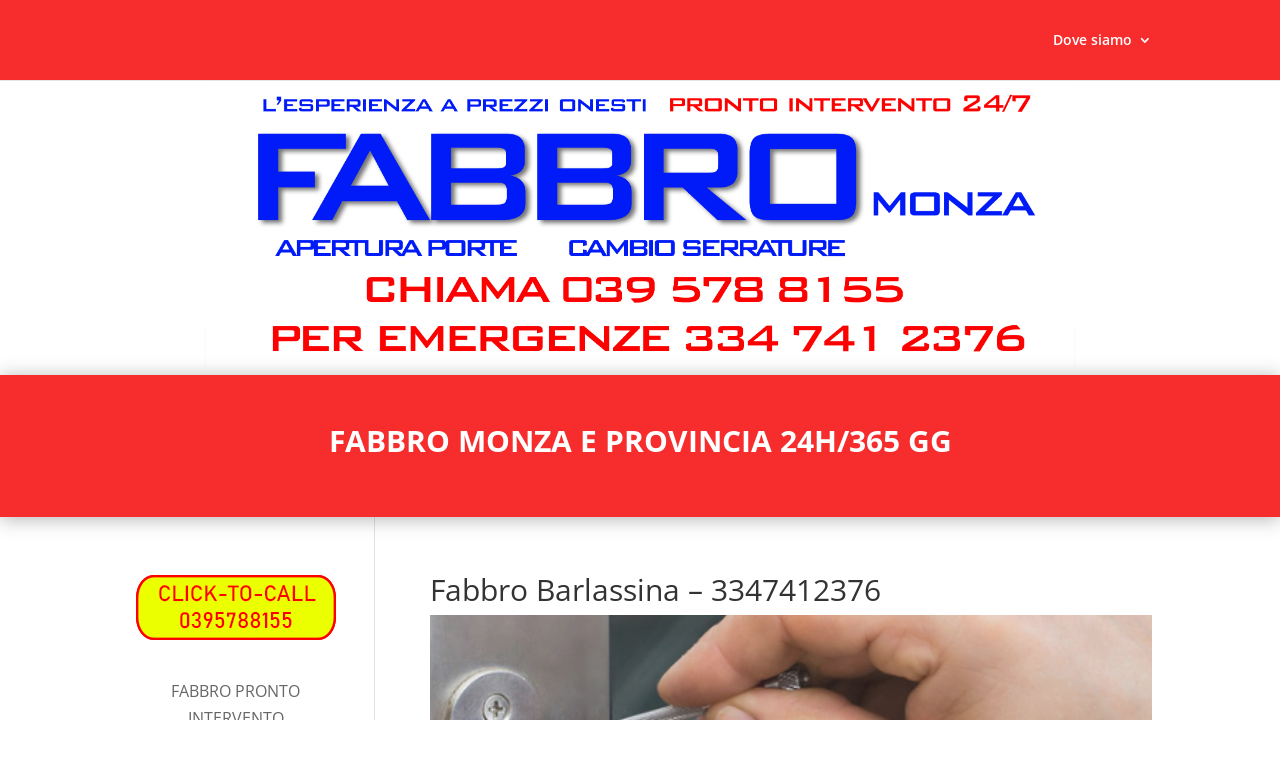

--- FILE ---
content_type: text/css
request_url: https://www.fabbroprontointerventomonza.it/wp-content/et-cache/4023/et-core-unified-deferred-4023.min.css?ver=1768270950
body_size: -8
content:
.et_pb_section_0.et_pb_section{padding-top:0px;padding-bottom:6px}.et_pb_text_0{margin-top:-9px!important}.et_pb_image_0{text-align:left;margin-left:0}.et_pb_text_4{padding-bottom:0px!important;margin-bottom:0px!important}.et_pb_image_1{text-align:center}@media only screen and (max-width:980px){.et_pb_image_0{text-align:center;margin-left:auto;margin-right:auto}.et_pb_image_0 .et_pb_image_wrap img,.et_pb_image_1 .et_pb_image_wrap img{width:auto}}@media only screen and (max-width:767px){.et_pb_image_0 .et_pb_image_wrap img,.et_pb_image_1 .et_pb_image_wrap img{width:auto}}